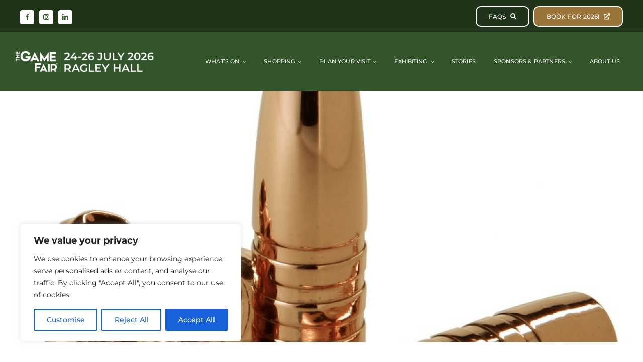

--- FILE ---
content_type: text/html; charset=UTF-8
request_url: https://thegamefair.org/wp-admin/admin-ajax.php
body_size: -332
content:
<input type="hidden" id="fusion-form-nonce-22244" name="fusion-form-nonce-22244" value="32f2f0fc4f" />

--- FILE ---
content_type: application/javascript
request_url: https://cdn.sub2tech.com/ccs/1529cbc3-5047-49ba-92db-25dd49f87b4a/sub2_custom.js?r=38537
body_size: -143
content:
__SUB2.daystoexpire=1095; 

--- FILE ---
content_type: text/javascript
request_url: https://thegamefair.org/wp-content/plugins/fusion-builder/assets/js/min/library/ScrollTrigger.min.js?ver=3.11.3
body_size: 15976
content:
!function(e,t){"object"==typeof exports&&"undefined"!=typeof module?t(exports):"function"==typeof define&&define.amd?define(["exports"],t):t((e=e||self).window=e.window||{})}(this,function(e){"use strict";function t(e,t){for(var n=0;n<t.length;n++){var r=t[n];r.enumerable=r.enumerable||!1,r.configurable=!0,"value"in r&&(r.writable=!0),Object.defineProperty(e,r.key,r)}}function n(){return v||"undefined"!=typeof window&&(v=window.gsap)&&v.registerPlugin&&v}function r(e,t){return~R.indexOf(e)&&R[R.indexOf(e)+1][t]}function i(e){return!!~S.indexOf(e)}function o(e,t,n,r,i){return e.addEventListener(t,n,{passive:!r,capture:!!i})}function a(e,t,n,r){return e.removeEventListener(t,n,!!r)}function s(){return T&&T.isPressed||A.cache++}function l(e,t){function n(r){if(r||0===r){P&&(y.history.scrollRestoration="manual");var i=T&&T.isPressed;r=n.v=Math.round(r)||(T&&T.iOS?1:0),e(r),n.cacheID=A.cache,i&&Y("ss",r)}else(t||A.cache!==n.cacheID||Y("ref"))&&(n.cacheID=A.cache,n.v=e());return n.v+n.offset}return n.offset=0,e&&n}function c(e,t){return(t&&t._ctx&&t._ctx.selector||v.utils.toArray)(e)[0]||("string"==typeof e&&!1!==v.config().nullTargetWarn?void 0:null)}function u(e,t){var n=t.s,a=t.sc;i(e)&&(e=x.scrollingElement||b);var c=A.indexOf(e),u=a===N.sc?1:2;~c||(c=A.push(e)-1),A[c+u]||o(e,"scroll",s);var f=A[c+u],d=f||(A[c+u]=l(r(e,n),!0)||(i(e)?a:l(function(t){return arguments.length?e[n]=t:e[n]})));return d.target=e,f||(d.smooth="smooth"===v.getProperty(e,"scrollBehavior")),d}function f(e,t,n){function r(e,t){var r=D();t||l<r-a?(o=i,i=e,s=a,a=r):n?i+=e:i=o+(e-o)/(r-s)*(a-s)}var i=e,o=e,a=D(),s=a,l=t||50,c=Math.max(500,3*l);return{update:r,reset:function(){o=i=n?0:i,s=a=0},getVelocity:function(e){var t=s,l=o,u=D();return!e&&0!==e||e===i||r(e),a===s||c<u-s?0:(i+(n?l:-l))/((n?u:a)-t)*1e3}}}function d(e,t){return t&&!e._gsapAllow&&e.preventDefault(),e.changedTouches?e.changedTouches[0]:e}function p(e){var t=Math.max.apply(Math,e),n=Math.min.apply(Math,e);return Math.abs(t)>=Math.abs(n)?t:n}function h(){var e,t,n,r;(C=v.core.globals().ScrollTrigger)&&C.core&&(e=C.core,t=e.bridge||{},n=e._scrollers,r=e._proxies,n.push.apply(n,A),r.push.apply(r,R),A=n,R=r,Y=function(e,n){return t[e](n)})}function g(e){return(v=e||n())&&"undefined"!=typeof document&&document.body&&(y=window,b=(x=document).documentElement,w=x.body,S=[y,x,b,w],v.utils.clamp,M=v.core.context||function(){},k="onpointerenter"in w?"pointer":"mouse",_=B.isTouch=y.matchMedia&&y.matchMedia("(hover: none), (pointer: coarse)").matches?1:"ontouchstart"in y||0<navigator.maxTouchPoints||0<navigator.msMaxTouchPoints?2:0,E=B.eventTypes=("ontouchstart"in b?"touchstart,touchmove,touchcancel,touchend":"onpointerdown"in b?"pointerdown,pointermove,pointercancel,pointerup":"mousedown,mousemove,mouseup,mouseup").split(","),setTimeout(function(){return P=0},500),h(),m=1),m}var v,m,y,x,b,w,_,k,C,S,T,E,M,P=1,O=[],A=[],R=[],D=Date.now,Y=function(e,t){return t},I="scrollLeft",X="scrollTop",z={s:I,p:"left",p2:"Left",os:"right",os2:"Right",d:"width",d2:"Width",a:"x",sc:l(function(e){return arguments.length?y.scrollTo(e,N.sc()):y.pageXOffset||x[I]||b[I]||w[I]||0})},N={s:X,p:"top",p2:"Top",os:"bottom",os2:"Bottom",d:"height",d2:"Height",a:"y",op:z,sc:l(function(e){return arguments.length?y.scrollTo(z.sc(),e):y.pageYOffset||x[X]||b[X]||w[X]||0})};z.op=N,A.cache=0;var B=(F.prototype.init=function(e){m||g(v),C||h();var t=e.tolerance,n=e.dragMinimum,r=e.type,l=e.target,S=e.lineHeight,P=e.debounce,A=e.preventDefault,R=e.onStop,Y=e.onStopDelay,I=e.ignore,X=e.wheelSpeed,B=e.event,F=e.onDragStart,H=e.onDragEnd,L=e.onDrag,W=e.onPress,q=e.onRelease,U=e.onRight,V=e.onLeft,j=e.onUp,G=e.onDown,K=e.onChangeX,Z=e.onChangeY,$=e.onChange,J=e.onToggleX,Q=e.onToggleY,ee=e.onHover,te=e.onHoverEnd,ne=e.onMove,re=e.ignoreCheck,ie=e.isNormalizer,oe=e.onGestureStart,ae=e.onGestureEnd,se=e.onWheel,le=e.onEnable,ce=e.onDisable,ue=e.onClick,fe=e.scrollSpeed,de=e.capture,pe=e.allowClicks,he=e.lockAxis,ge=e.onLockAxis;function ve(){return Ke=D()}function me(e,t){return(ze.event=e)&&I&&~I.indexOf(e.target)||t&&qe&&"touch"!==e.pointerType||re&&re(e,t)}function ye(){var e=ze.deltaX=p(je),n=ze.deltaY=p(Ge),r=Math.abs(e)>=t,i=Math.abs(n)>=t;$&&(r||i)&&$(ze,e,n,je,Ge),r&&(U&&0<ze.deltaX&&U(ze),V&&ze.deltaX<0&&V(ze),K&&K(ze),J&&ze.deltaX<0!=Ne<0&&J(ze),Ne=ze.deltaX,je[0]=je[1]=je[2]=0),i&&(G&&0<ze.deltaY&&G(ze),j&&ze.deltaY<0&&j(ze),Z&&Z(ze),Q&&ze.deltaY<0!=Be<0&&Q(ze),Be=ze.deltaY,Ge[0]=Ge[1]=Ge[2]=0),(De||Re)&&(ne&&ne(ze),Re&&(L(ze),Re=!1),De=!1),Ie&&!(Ie=!1)&&ge&&ge(ze),Ye&&(se(ze),Ye=!1),Oe=0}function xe(e,t,n){je[n]+=e,Ge[n]+=t,ze._vx.update(e),ze._vy.update(t),P?Oe=Oe||requestAnimationFrame(ye):ye()}function be(e,t){he&&!Xe&&(ze.axis=Xe=Math.abs(e)>Math.abs(t)?"x":"y",Ie=!0),"y"!==Xe&&(je[2]+=e,ze._vx.update(e,!0)),"x"!==Xe&&(Ge[2]+=t,ze._vy.update(t,!0)),P?Oe=Oe||requestAnimationFrame(ye):ye()}function we(e){if(!me(e,1)){var t=(e=d(e,A)).clientX,r=e.clientY,i=t-ze.x,o=r-ze.y,a=ze.isDragging;ze.x=t,ze.y=r,(a||Math.abs(ze.startX-t)>=n||Math.abs(ze.startY-r)>=n)&&(L&&(Re=!0),a||(ze.isDragging=!0),be(i,o),a||F&&F(ze))}}function _e(e){return e.touches&&1<e.touches.length&&(ze.isGesturing=!0)&&oe(e,ze.isDragging)}function ke(){return(ze.isGesturing=!1)||ae(ze)}function Ce(e){if(!me(e)){var t=Fe(),n=He();xe((t-Le)*fe,(n-We)*fe,1),Le=t,We=n,R&&Ae.restart(!0)}}function Se(e){if(!me(e)){e=d(e,A),se&&(Ye=!0);var t=(1===e.deltaMode?S:2===e.deltaMode?y.innerHeight:1)*X;xe(e.deltaX*t,e.deltaY*t,0),R&&!ie&&Ae.restart(!0)}}function Te(e){if(!me(e)){var t=e.clientX,n=e.clientY,r=t-ze.x,i=n-ze.y;ze.x=t,ze.y=n,De=!0,(r||i)&&be(r,i)}}function Ee(e){ze.event=e,ee(ze)}function Me(e){ze.event=e,te(ze)}function Pe(e){return me(e)||d(e,A)&&ue(ze)}this.target=l=c(l)||b,this.vars=e,I=I&&v.utils.toArray(I),t=t||1e-9,n=n||0,X=X||1,fe=fe||1,r=r||"wheel,touch,pointer",P=!1!==P,S=S||parseFloat(y.getComputedStyle(w).lineHeight)||22;var Oe,Ae,Re,De,Ye,Ie,Xe,ze=this,Ne=0,Be=0,Fe=u(l,z),He=u(l,N),Le=Fe(),We=He(),qe=~r.indexOf("touch")&&!~r.indexOf("pointer")&&"pointerdown"===E[0],Ue=i(l),Ve=l.ownerDocument||x,je=[0,0,0],Ge=[0,0,0],Ke=0,Ze=ze.onPress=function(e){me(e,1)||e&&e.button||(ze.axis=Xe=null,Ae.pause(),ze.isPressed=!0,e=d(e),Ne=Be=0,ze.startX=ze.x=e.clientX,ze.startY=ze.y=e.clientY,ze._vx.reset(),ze._vy.reset(),o(ie?l:Ve,E[1],we,A,!0),ze.deltaX=ze.deltaY=0,W&&W(ze))},$e=ze.onRelease=function(e){if(!me(e,1)){a(ie?l:Ve,E[1],we,!0);var t=!isNaN(ze.y-ze.startY),n=ze.isDragging&&(3<Math.abs(ze.x-ze.startX)||3<Math.abs(ze.y-ze.startY)),r=d(e);!n&&t&&(ze._vx.reset(),ze._vy.reset(),A&&pe&&v.delayedCall(.08,function(){if(300<D()-Ke&&!e.defaultPrevented)if(e.target.click)e.target.click();else if(Ve.createEvent){var t=Ve.createEvent("MouseEvents");t.initMouseEvent("click",!0,!0,y,1,r.screenX,r.screenY,r.clientX,r.clientY,!1,!1,!1,!1,0,null),e.target.dispatchEvent(t)}})),ze.isDragging=ze.isGesturing=ze.isPressed=!1,R&&!ie&&Ae.restart(!0),H&&n&&H(ze),q&&q(ze,n)}};Ae=ze._dc=v.delayedCall(Y||.25,function(){ze._vx.reset(),ze._vy.reset(),Ae.pause(),R&&R(ze)}).pause(),ze.deltaX=ze.deltaY=0,ze._vx=f(0,50,!0),ze._vy=f(0,50,!0),ze.scrollX=Fe,ze.scrollY=He,ze.isDragging=ze.isGesturing=ze.isPressed=!1,M(this),ze.enable=function(e){return ze.isEnabled||(o(Ue?Ve:l,"scroll",s),0<=r.indexOf("scroll")&&o(Ue?Ve:l,"scroll",Ce,A,de),0<=r.indexOf("wheel")&&o(l,"wheel",Se,A,de),(0<=r.indexOf("touch")&&_||0<=r.indexOf("pointer"))&&(o(l,E[0],Ze,A,de),o(Ve,E[2],$e),o(Ve,E[3],$e),pe&&o(l,"click",ve,!1,!0),ue&&o(l,"click",Pe),oe&&o(Ve,"gesturestart",_e),ae&&o(Ve,"gestureend",ke),ee&&o(l,k+"enter",Ee),te&&o(l,k+"leave",Me),ne&&o(l,k+"move",Te)),ze.isEnabled=!0,e&&e.type&&Ze(e),le&&le(ze)),ze},ze.disable=function(){ze.isEnabled&&(O.filter(function(e){return e!==ze&&i(e.target)}).length||a(Ue?Ve:l,"scroll",s),ze.isPressed&&(ze._vx.reset(),ze._vy.reset(),a(ie?l:Ve,E[1],we,!0)),a(Ue?Ve:l,"scroll",Ce,de),a(l,"wheel",Se,de),a(l,E[0],Ze,de),a(Ve,E[2],$e),a(Ve,E[3],$e),a(l,"click",ve,!0),a(l,"click",Pe),a(Ve,"gesturestart",_e),a(Ve,"gestureend",ke),a(l,k+"enter",Ee),a(l,k+"leave",Me),a(l,k+"move",Te),ze.isEnabled=ze.isPressed=ze.isDragging=!1,ce&&ce(ze))},ze.kill=ze.revert=function(){ze.disable();var e=O.indexOf(ze);0<=e&&O.splice(e,1),T===ze&&(T=0)},O.push(ze),ie&&i(l)&&(T=ze),ze.enable(B)},function(e,n,r){n&&t(e.prototype,n),r&&t(e,r)}(F,[{key:"velocityX",get:function(){return this._vx.getVelocity()}},{key:"velocityY",get:function(){return this._vy.getVelocity()}}]),F);function F(e){this.init(e)}function H(e,t,n){var r=xt(e)&&("clamp("===e.substr(0,6)||-1<e.indexOf("max"));return(n["_"+t+"Clamp"]=r)?e.substr(6,e.length-7):e}function L(e,t){return!t||xt(e)&&"clamp("===e.substr(0,6)?e:"clamp("+e+")"}function W(){return Ue=1}function q(){return Ue=0}function U(e){return e}function V(e){return Math.round(1e5*e)/1e5||0}function j(){return"undefined"!=typeof window}function G(){return Re||j()&&(Re=window.gsap)&&Re.registerPlugin&&Re}function K(e){return!!~Ne.indexOf(e)}function Z(e){return("Height"===e?lt:Ye["inner"+e])||Xe["client"+e]||ze["client"+e]}function $(e){return r(e,"getBoundingClientRect")||(K(e)?function(){return Qt.width=Ye.innerWidth,Qt.height=lt,Qt}:function(){return Dt(e)})}function J(e,t){var n=t.s,i=t.d2,o=t.d,a=t.a;return Math.max(0,(n="scroll"+i)&&(a=r(e,n))?a()-$(e)()[o]:K(e)?(Xe[n]||ze[n])-Z(i):e[n]-e["offset"+i])}function Q(e,t){for(var n=0;n<Ze.length;n+=3)t&&!~t.indexOf(Ze[n+1])||e(Ze[n],Ze[n+1],Ze[n+2])}function ee(e){return"function"==typeof e}function te(e){return"number"==typeof e}function ne(e){return"object"==typeof e}function re(e,t,n){return e&&e.progress(t?0:1)&&n&&e.pause()}function ie(e,t){if(e.enabled){var n=t(e);n&&n.totalTime&&(e.callbackAnimation=n)}}function oe(e){return Ye.getComputedStyle(e)}function ae(e,t){for(var n in t)n in e||(e[n]=t[n]);return e}function se(e,t){var n=t.d2;return e["offset"+n]||e["client"+n]||0}function le(e){var t,n=[],r=e.labels,i=e.duration();for(t in r)n.push(r[t]/i);return n}function ce(e){var t=Re.utils.snap(e),n=Array.isArray(e)&&e.slice(0).sort(function(e,t){return e-t});return n?function(e,r,i){var o;if(void 0===i&&(i=.001),!r)return t(e);if(0<r){for(e-=i,o=0;o<n.length;o++)if(n[o]>=e)return n[o];return n[o-1]}for(o=n.length,e+=i;o--;)if(n[o]<=e)return n[o];return n[0]}:function(n,r,i){void 0===i&&(i=.001);var o=t(n);return!r||Math.abs(o-n)<i||o-n<0==r<0?o:t(r<0?n-e:n+e)}}function ue(e,t,n,r){return n.split(",").forEach(function(n){return e(t,n,r)})}function fe(e,t,n,r,i){return e.addEventListener(t,n,{passive:!r,capture:!!i})}function de(e,t,n,r){return e.removeEventListener(t,n,!!r)}function pe(e,t,n){(n=n&&n.wheelHandler)&&(e(t,"wheel",n),e(t,"touchmove",n))}function he(e,t){if(xt(e)){var n=e.indexOf("="),r=~n?(e.charAt(n-1)+1)*parseFloat(e.substr(n+1)):0;~n&&(e.indexOf("%")>n&&(r*=t/100),e=e.substr(0,n-1)),e=r+(e in Xt?Xt[e]*t:~e.indexOf("%")?parseFloat(e)*t/100:parseFloat(e)||0)}return e}function ge(e,t,n,i,o,a,s,l){var c=o.startColor,u=o.endColor,f=o.fontSize,d=o.indent,p=o.fontWeight,h=Ie.createElement("div"),g=K(n)||"fixed"===r(n,"pinType"),v=-1!==e.indexOf("scroller"),m=g?ze:n,y=-1!==e.indexOf("start"),x=y?c:u,b="border-color:"+x+";font-size:"+f+";color:"+x+";font-weight:"+p+";pointer-events:none;white-space:nowrap;font-family:sans-serif,Arial;z-index:1000;padding:4px 8px;border-width:0;border-style:solid;";return b+="position:"+((v||l)&&g?"fixed;":"absolute;"),!v&&!l&&g||(b+=(i===N?wt:_t)+":"+(a+parseFloat(d))+"px;"),s&&(b+="box-sizing:border-box;text-align:left;width:"+s.offsetWidth+"px;"),h._isStart=y,h.setAttribute("class","gsap-marker-"+e+(t?" marker-"+t:"")),h.style.cssText=b,h.innerText=t||0===t?e+"-"+t:e,m.children[0]?m.insertBefore(h,m.children[0]):m.appendChild(h),h._offset=h["offset"+i.op.d2],zt(h,0,i,y),h}function ve(){return 34<gt()-mt&&(ut=ut||requestAnimationFrame(Gt))}function me(){et&&et.isPressed&&!(et.startX>ze.clientWidth)||(A.cache++,et?ut=ut||requestAnimationFrame(Gt):Gt(),mt||Lt("scrollStart"),mt=gt())}function ye(){rt=Ye.innerWidth,nt=Ye.innerHeight}function xe(){A.cache++,qe||Qe||Ie.fullscreenElement||Ie.webkitFullscreenElement||tt&&rt===Ye.innerWidth&&!(Math.abs(Ye.innerHeight-nt)>.25*Ye.innerHeight)||Be.restart(!0)}function be(){return de(tn,"scrollEnd",be)||Ut(!0)}function we(e){for(var t=0;t<Wt.length;t+=5)(!e||Wt[t+4]&&Wt[t+4].query===e)&&(Wt[t].style.cssText=Wt[t+1],Wt[t].getBBox&&Wt[t].setAttribute("transform",Wt[t+2]||""),Wt[t+3].uncache=1)}function _e(e,t){var n;for(je=0;je<Nt.length;je++)!(n=Nt[je])||t&&n._ctx!==t||(e?n.kill(1):n.revert(!0,!0));t&&we(t),t||Lt("revert")}function ke(e,t){A.cache++,!t&&ft||A.forEach(function(e){return ee(e)&&e.cacheID++&&(e.rec=0)}),xt(e)&&(Ye.history.scrollRestoration=at=e)}function Ce(){ze.appendChild(st),lt=st.offsetHeight||Ye.innerHeight,ze.removeChild(st)}function Se(e,t,n,r){if(!e._gsap.swappedIn){for(var i,o=Kt.length,a=t.style,s=e.style;o--;)a[i=Kt[o]]=n[i];a.position="absolute"===n.position?"absolute":"relative","inline"===n.display&&(a.display="inline-block"),s[_t]=s[wt]="auto",a.flexBasis=n.flexBasis||"auto",a.overflow="visible",a.boxSizing="border-box",a[kt]=se(e,z)+Rt,a[Ct]=se(e,N)+Rt,a[Pt]=s[Ot]=s.top=s.left="0",Jt(r),s[kt]=s.maxWidth=n[kt],s[Ct]=s.maxHeight=n[Ct],s[Pt]=n[Pt],e.parentNode!==t&&(e.parentNode.insertBefore(t,e),t.appendChild(e)),e._gsap.swappedIn=!0}}function Te(e){for(var t=Zt.length,n=e.style,r=[],i=0;i<t;i++)r.push(Zt[i],n[Zt[i]]);return r.t=e,r}function Ee(e,t,n,r,i,o,a,s,l,u,f,d,p,h){ee(e)&&(e=e(s)),xt(e)&&"max"===e.substr(0,3)&&(e=d+("="===e.charAt(4)?he("0"+e.substr(3),n):0));var g,v,m,y=p?p.time():0;if(p&&p.seek(0),isNaN(e)||(e=+e),te(e))p&&(e=Re.utils.mapRange(p.scrollTrigger.start,p.scrollTrigger.end,0,d,e)),a&&zt(a,n,r,!0);else{ee(t)&&(t=t(s));var x,b,w,_,k=(e||"0").split(" ");m=c(t,s)||ze,(x=Dt(m)||{})&&(x.left||x.top)||"none"!==oe(m).display||(_=m.style.display,m.style.display="block",x=Dt(m),_?m.style.display=_:m.style.removeProperty("display")),b=he(k[0],x[r.d]),w=he(k[1]||"0",n),e=x[r.p]-l[r.p]-u+b+i-w,a&&zt(a,w,r,n-w<20||a._isStart&&20<w),n-=n-w}if(h&&(s[h]=e||-.001,e<0&&(e=0)),o){var C=e+n,S=o._isStart;g="scroll"+r.d2,zt(o,C,r,S&&20<C||!S&&(f?Math.max(ze[g],Xe[g]):o.parentNode[g])<=C+1),f&&(l=Dt(a),f&&(o.style[r.op.p]=l[r.op.p]-r.op.m-o._offset+Rt))}return p&&m&&(g=Dt(m),p.seek(d),v=Dt(m),p._caScrollDist=g[r.p]-v[r.p],e=e/p._caScrollDist*d),p&&p.seek(y),p?e:Math.round(e)}function Me(e,t,n,r){if(e.parentNode!==t){var i,o,a=e.style;if(t===ze){for(i in e._stOrig=a.cssText,o=oe(e))+i||en.test(i)||!o[i]||"string"!=typeof a[i]||"0"===i||(a[i]=o[i]);a.top=n,a.left=r}else a.cssText=e._stOrig;Re.core.getCache(e).uncache=1,t.appendChild(e)}}function Pe(e,t,n){var r=t,i=r;return function(t){var o=Math.round(e());return o!==r&&o!==i&&3<Math.abs(o-r)&&3<Math.abs(o-i)&&(t=o,n&&n()),i=r,r=t}}function Oe(e,t,n){var r={};r[t.p]="+="+n,Re.set(e,r)}function Ae(e,t){function n(t,o,a,s,l){var c=n.tween,u=o.onComplete;a=a||r();var f=Pe(r,a,function(){c.kill(),n.tween=0});return l=s&&l||0,s=s||t-a,c&&c.kill(),o[i]=t,(o.modifiers={})[i]=function(){return f(a+s*c.ratio+l*c.ratio*c.ratio)},o.onUpdate=function(){A.cache++,Gt()},o.onComplete=function(){n.tween=0,u&&u.call(c)},c=n.tween=Re.to(e,o)}var r=u(e,t),i="_scroll"+t.p2;return(e[i]=r).wheelHandler=function(){return n.tween&&n.tween.kill()&&(n.tween=0)},fe(e,"wheel",r.wheelHandler),tn.isTouch&&fe(e,"touchmove",r.wheelHandler),n}B.version="3.12.2",B.create=function(e){return new B(e)},B.register=g,B.getAll=function(){return O.slice()},B.getById=function(e){return O.filter(function(t){return t.vars.id===e})[0]},n()&&v.registerPlugin(B);var Re,De,Ye,Ie,Xe,ze,Ne,Be,Fe,He,Le,We,qe,Ue,Ve,je,Ge,Ke,Ze,$e,Je,Qe,et,tt,nt,rt,it,ot,at,st,lt,ct,ut,ft,dt,pt,ht=1,gt=Date.now,vt=gt(),mt=0,yt=0,xt=function(e){return"string"==typeof e},bt=Math.abs,wt="right",_t="bottom",kt="width",Ct="height",St="Right",Tt="Left",Et="Top",Mt="Bottom",Pt="padding",Ot="margin",At="Width",Rt="px",Dt=function(e,t){var n=t&&"matrix(1, 0, 0, 1, 0, 0)"!==oe(e)[Ve]&&Re.to(e,{x:0,y:0,xPercent:0,yPercent:0,rotation:0,rotationX:0,rotationY:0,scale:1,skewX:0,skewY:0}).progress(1),r=e.getBoundingClientRect();return n&&n.progress(0).kill(),r},Yt={startColor:"green",endColor:"red",indent:0,fontSize:"16px",fontWeight:"normal"},It={toggleActions:"play",anticipatePin:0},Xt={top:0,left:0,center:.5,bottom:1,right:1},zt=function(e,t,n,r){var i={display:"block"},o=n[r?"os2":"p2"],a=n[r?"p2":"os2"];e._isFlipped=r,i[n.a+"Percent"]=r?-100:0,i[n.a]=r?"1px":0,i["border"+o+At]=1,i["border"+a+At]=0,i[n.p]=t+"px",Re.set(e,i)},Nt=[],Bt={},Ft={},Ht=[],Lt=function(e){return Ft[e]&&Ft[e].map(function(e){return e()})||Ht},Wt=[],qt=0,Ut=function(e,t){if(!mt||e){Ce(),ft=tn.isRefreshing=!0,A.forEach(function(e){return ee(e)&&++e.cacheID&&(e.rec=e())});var n=Lt("refreshInit");$e&&tn.sort(),t||_e(),A.forEach(function(e){ee(e)&&(e.smooth&&(e.target.style.scrollBehavior="auto"),e(0))}),Nt.slice(0).forEach(function(e){return e.refresh()}),Nt.forEach(function(e,t){if(e._subPinOffset&&e.pin){var n=e.vars.horizontal?"offsetWidth":"offsetHeight",r=e.pin[n];e.revert(!0,1),e.adjustPinSpacing(e.pin[n]-r),e.refresh()}}),Nt.forEach(function(e){var t=J(e.scroller,e._dir);("max"===e.vars.end||e._endClamp&&e.end>t)&&e.setPositions(e.start,Math.max(e.start+1,t),!0)}),n.forEach(function(e){return e&&e.render&&e.render(-1)}),A.forEach(function(e){ee(e)&&(e.smooth&&requestAnimationFrame(function(){return e.target.style.scrollBehavior="smooth"}),e.rec&&e(e.rec))}),ke(at,1),Be.pause(),qt++,Gt(ft=2),Nt.forEach(function(e){return ee(e.vars.onRefresh)&&e.vars.onRefresh(e)}),ft=tn.isRefreshing=!1,Lt("refresh")}else fe(tn,"scrollEnd",be)},Vt=0,jt=1,Gt=function(e){if(!ft||2===e){tn.isUpdating=!0,pt&&pt.update(0);var t=Nt.length,n=gt(),r=50<=n-vt,i=t&&Nt[0].scroll();if(jt=i<Vt?-1:1,ft||(Vt=i),r&&(mt&&!Ue&&200<n-mt&&(mt=0,Lt("scrollEnd")),Le=vt,vt=n),jt<0){for(je=t;0<je--;)Nt[je]&&Nt[je].update(0,r);jt=1}else for(je=0;je<t;je++)Nt[je]&&Nt[je].update(0,r);tn.isUpdating=!1}ut=0},Kt=["left","top",_t,wt,Ot+Mt,Ot+St,Ot+Et,Ot+Tt,"display","flexShrink","float","zIndex","gridColumnStart","gridColumnEnd","gridRowStart","gridRowEnd","gridArea","justifySelf","alignSelf","placeSelf","order"],Zt=Kt.concat([kt,Ct,"boxSizing","max"+At,"maxHeight","position",Ot,Pt,Pt+Et,Pt+St,Pt+Mt,Pt+Tt]),$t=/([A-Z])/g,Jt=function(e){if(e){var t,n,r=e.t.style,i=e.length,o=0;for((e.t._gsap||Re.core.getCache(e.t)).uncache=1;o<i;o+=2)n=e[o+1],t=e[o],n?r[t]=n:r[t]&&r.removeProperty(t.replace($t,"-$1").toLowerCase())}},Qt={left:0,top:0},en=/(webkit|moz|length|cssText|inset)/i,tn=(nn.prototype.init=function(e,t){if(this.progress=this.start=0,this.vars&&this.kill(!0,!0),yt){var n,i,o,a,s,l,f,d,p,h,g,v,m,y,x,b,w,_,k,C,S,T,E,M,P,O,D,Y,I,X,B,F,W,q,j,G,Q,ue,pe,ve=(e=ae(xt(e)||te(e)||e.nodeType?{trigger:e}:e,It)).onUpdate,ye=e.toggleClass,we=e.id,_e=e.onToggle,ke=e.onRefresh,Ce=e.scrub,Pe=e.trigger,De=e.pin,Ne=e.pinSpacing,Be=e.invalidateOnRefresh,We=e.anticipatePin,Ve=e.onScrubComplete,Ge=e.onSnapComplete,Ke=e.once,Ze=e.snap,Qe=e.pinReparent,et=e.pinSpacer,tt=e.containerAnimation,nt=e.fastScrollEnd,rt=e.preventOverlaps,it=e.horizontal||e.containerAnimation&&!1!==e.horizontal?z:N,ot=!Ce&&0!==Ce,at=c(e.scroller||Ye),st=Re.core.getCache(at),lt=K(at),ut="fixed"===("pinType"in e?e.pinType:r(at,"pinType")||lt&&"fixed"),vt=[e.onEnter,e.onLeave,e.onEnterBack,e.onLeaveBack],wt=ot&&e.toggleActions.split(" "),_t="markers"in e?e.markers:It.markers,Xt=lt?0:parseFloat(oe(at)["border"+it.p2+At])||0,zt=this,Ft=e.onRefreshInit&&function(){return e.onRefreshInit(zt)},Ht=function(e,t,n){var i=n.d,o=n.d2,a=n.a;return(a=r(e,"getBoundingClientRect"))?function(){return a()[i]}:function(){return(t?Z(o):e["client"+o])||0}}(at,lt,it),Lt=function(e,t){return!t||~R.indexOf(e)?$(e):function(){return Qt}}(at,lt),Wt=0,Vt=0,Gt=0,Kt=u(at,it);if(zt._startClamp=zt._endClamp=!1,zt._dir=it,We*=45,zt.scroller=at,zt.scroll=tt?tt.time.bind(tt):Kt,a=Kt(),zt.vars=e,t=t||e.animation,"refreshPriority"in e&&($e=1,-9999===e.refreshPriority&&(pt=zt)),st.tweenScroll=st.tweenScroll||{top:Ae(at,N),left:Ae(at,z)},zt.tweenTo=n=st.tweenScroll[it.p],zt.scrubDuration=function(e){(W=te(e)&&e)?F?F.duration(e):F=Re.to(t,{ease:"expo",totalProgress:"+=0",duration:W,paused:!0,onComplete:function(){return Ve&&Ve(zt)}}):(F&&F.progress(1).kill(),F=0)},t&&(t.vars.lazy=!1,t._initted&&!zt.isReverted||!1!==t.vars.immediateRender&&!1!==e.immediateRender&&t.duration()&&t.render(0,!0,!0),zt.animation=t.pause(),(t.scrollTrigger=zt).scrubDuration(Ce),X=0,we=we||t.vars.id),Ze&&(ne(Ze)&&!Ze.push||(Ze={snapTo:Ze}),"scrollBehavior"in ze.style&&Re.set(lt?[ze,Xe]:at,{scrollBehavior:"auto"}),A.forEach(function(e){return ee(e)&&e.target===(lt?Ie.scrollingElement||Xe:at)&&(e.smooth=!1)}),o=ee(Ze.snapTo)?Ze.snapTo:"labels"===Ze.snapTo?function(e){return function(t){return Re.utils.snap(le(e),t)}}(t):"labelsDirectional"===Ze.snapTo?function(e){return function(t,n){return ce(le(e))(t,n.direction)}}(t):!1!==Ze.directional?function(e,t){return ce(Ze.snapTo)(e,gt()-Vt<500?0:t.direction)}:Re.utils.snap(Ze.snapTo),q=ne(q=Ze.duration||{min:.1,max:2})?He(q.min,q.max):He(q,q),j=Re.delayedCall(Ze.delay||W/2||.1,function(){var e=Kt(),r=gt()-Vt<500,i=n.tween;if(!(r||Math.abs(zt.getVelocity())<10)||i||Ue||Wt===e)zt.isActive&&Wt!==e&&j.restart(!0);else{var a=(e-l)/y,s=t&&!ot?t.totalProgress():a,c=r?0:(s-B)/(gt()-Le)*1e3||0,u=Re.utils.clamp(-a,1-a,bt(c/2)*c/.185),d=a+(!1===Ze.inertia?0:u),p=He(0,1,o(d,zt)),h=Math.round(l+p*y),g=Ze.onStart,v=Ze.onInterrupt,m=Ze.onComplete;if(e<=f&&l<=e&&h!==e){if(i&&!i._initted&&i.data<=bt(h-e))return;!1===Ze.inertia&&(u=p-a),n(h,{duration:q(bt(.185*Math.max(bt(d-s),bt(p-s))/c/.05||0)),ease:Ze.ease||"power3",data:bt(h-e),onInterrupt:function(){return j.restart(!0)&&v&&v(zt)},onComplete:function(){zt.update(),Wt=Kt(),X=B=t&&!ot?t.totalProgress():zt.progress,Ge&&Ge(zt),m&&m(zt)}},e,u*y,h-e-u*y),g&&g(zt,n.tween)}}}).pause()),we&&(Bt[we]=zt),pe=(pe=(Pe=zt.trigger=c(Pe||!0!==De&&De))&&Pe._gsap&&Pe._gsap.stRevert)&&pe(zt),De=!0===De?Pe:c(De),xt(ye)&&(ye={targets:Pe,className:ye}),De&&(!1===Ne||Ne===Ot||(Ne=!(!Ne&&De.parentNode&&De.parentNode.style&&"flex"===oe(De.parentNode).display)&&Pt),zt.pin=De,(i=Re.core.getCache(De)).spacer?x=i.pinState:(et&&((et=c(et))&&!et.nodeType&&(et=et.current||et.nativeElement),i.spacerIsNative=!!et,et&&(i.spacerState=Te(et))),i.spacer=_=et||Ie.createElement("div"),_.classList.add("pin-spacer"),we&&_.classList.add("pin-spacer-"+we),i.pinState=x=Te(De)),!1!==e.force3D&&Re.set(De,{force3D:!0}),zt.spacer=_=i.spacer,I=oe(De),M=I[Ne+it.os2],C=Re.getProperty(De),S=Re.quickSetter(De,it.a,Rt),Se(De,_,I),w=Te(De)),_t){v=ne(_t)?ae(_t,Yt):Yt,h=ge("scroller-start",we,at,it,v,0),g=ge("scroller-end",we,at,it,v,0,h),k=h["offset"+it.op.d2];var Zt=c(r(at,"content")||at);d=this.markerStart=ge("start",we,Zt,it,v,k,0,tt),p=this.markerEnd=ge("end",we,Zt,it,v,k,0,tt),tt&&(ue=Re.quickSetter([d,p],it.a,Rt)),ut||R.length&&!0===r(at,"fixedMarkers")||(function(e){var t=oe(e).position;e.style.position="absolute"===t||"fixed"===t?t:"relative"}(lt?ze:at),Re.set([h,g],{force3D:!0}),O=Re.quickSetter(h,it.a,Rt),Y=Re.quickSetter(g,it.a,Rt))}if(tt){var $t=tt.vars.onUpdate,en=tt.vars.onUpdateParams;tt.eventCallback("onUpdate",function(){zt.update(0,0,1),$t&&$t.apply(tt,en||[])})}if(zt.previous=function(){return Nt[Nt.indexOf(zt)-1]},zt.next=function(){return Nt[Nt.indexOf(zt)+1]},zt.revert=function(e,n){if(!n)return zt.kill(!0);var r=!1!==e||!zt.enabled,i=qe;r!==zt.isReverted&&(r&&(G=Math.max(Kt(),zt.scroll.rec||0),Gt=zt.progress,Q=t&&t.progress()),d&&[d,p,h,g].forEach(function(e){return e.style.display=r?"none":"block"}),r&&(qe=zt).update(r),!De||Qe&&zt.isActive||(r?function(e,t,n){Jt(n);var r=e._gsap;if(r.spacerIsNative)Jt(r.spacerState);else if(e._gsap.swappedIn){var i=t.parentNode;i&&(i.insertBefore(e,t),i.removeChild(t))}e._gsap.swappedIn=!1}(De,_,x):Se(De,_,oe(De),P)),r||zt.update(r),qe=i,zt.isReverted=r)},zt.refresh=function(r,i,o,v){if(!qe&&zt.enabled||i)if(De&&r&&mt)fe(nn,"scrollEnd",be);else{!ft&&Ft&&Ft(zt),qe=zt,n.tween&&!o&&(n.tween.kill(),n.tween=0),F&&F.pause(),Be&&t&&t.revert({kill:!1}).invalidate(),zt.isReverted||zt.revert(!0,!0),zt._subPinOffset=!1;var k,S,M,O,A,R,Y,I,X,B,L,W,q,U=Ht(),V=Lt(),K=tt?tt.duration():J(at,it),Z=y<=.01,$=0,te=v||0,re=ne(o)?o.end:e.end,ie=e.endTrigger||Pe,ae=ne(o)?o.start:e.start||(0!==e.start&&Pe?De?"0 0":"0 100%":0),le=zt.pinnedContainer=e.pinnedContainer&&c(e.pinnedContainer,zt),ce=Pe&&Math.max(0,Nt.indexOf(zt))||0,ue=ce;for(_t&&ne(o)&&(W=Re.getProperty(h,it.p),q=Re.getProperty(g,it.p));ue--;)(R=Nt[ue]).end||R.refresh(0,1)||(qe=zt),!(Y=R.pin)||Y!==Pe&&Y!==De&&Y!==le||R.isReverted||((B=B||[]).unshift(R),R.revert(!0,!0)),R!==Nt[ue]&&(ce--,ue--);for(ee(ae)&&(ae=ae(zt)),ae=H(ae,"start",zt),l=Ee(ae,Pe,U,it,Kt(),d,h,zt,V,Xt,ut,K,tt,zt._startClamp&&"_startClamp")||(De?-.001:0),ee(re)&&(re=re(zt)),xt(re)&&!re.indexOf("+=")&&(~re.indexOf(" ")?re=(xt(ae)?ae.split(" ")[0]:"")+re:($=he(re.substr(2),U),re=xt(ae)?ae:(tt?Re.utils.mapRange(0,tt.duration(),tt.scrollTrigger.start,tt.scrollTrigger.end,l):l)+$,ie=Pe)),re=H(re,"end",zt),f=Math.max(l,Ee(re||(ie?"100% 0":K),ie,U,it,Kt()+$,p,g,zt,V,Xt,ut,K,tt,zt._endClamp&&"_endClamp"))||-.001,$=0,ue=ce;ue--;)(Y=(R=Nt[ue]).pin)&&R.start-R._pinPush<=l&&!tt&&0<R.end&&(k=R.end-(zt._startClamp?Math.max(0,R.start):R.start),(Y===Pe&&R.start-R._pinPush<l||Y===le)&&isNaN(ae)&&($+=k*(1-R.progress)),Y===De&&(te+=k));if(l+=$,f+=$,zt._startClamp&&(zt._startClamp+=$),zt._endClamp&&!ft&&(zt._endClamp=f||-.001,f=Math.min(f,J(at,it))),y=f-l||(l-=.01)&&.001,Z&&(Gt=Re.utils.clamp(0,1,Re.utils.normalize(l,f,G))),zt._pinPush=te,d&&$&&((k={})[it.a]="+="+$,le&&(k[it.p]="-="+Kt()),Re.set([d,p],k)),De)k=oe(De),O=it===N,M=Kt(),T=parseFloat(C(it.a))+te,!K&&1<f&&(L={style:L=(lt?Ie.scrollingElement||Xe:at).style,value:L["overflow"+it.a.toUpperCase()]},lt&&"scroll"!==oe(ze)["overflow"+it.a.toUpperCase()]&&(L.style["overflow"+it.a.toUpperCase()]="scroll")),Se(De,_,k),w=Te(De),S=Dt(De,!0),I=ut&&u(at,O?z:N)(),Ne&&((P=[Ne+it.os2,y+te+Rt]).t=_,(ue=Ne===Pt?se(De,it)+y+te:0)&&P.push(it.d,ue+Rt),Jt(P),le&&Nt.forEach(function(e){e.pin===le&&!1!==e.vars.pinSpacing&&(e._subPinOffset=!0)}),ut&&Kt(G)),ut&&((A={top:S.top+(O?M-l:I)+Rt,left:S.left+(O?I:M-l)+Rt,boxSizing:"border-box",position:"fixed"})[kt]=A.maxWidth=Math.ceil(S.width)+Rt,A[Ct]=A.maxHeight=Math.ceil(S.height)+Rt,A[Ot]=A[Ot+Et]=A[Ot+St]=A[Ot+Mt]=A[Ot+Tt]="0",A[Pt]=k[Pt],A[Pt+Et]=k[Pt+Et],A[Pt+St]=k[Pt+St],A[Pt+Mt]=k[Pt+Mt],A[Pt+Tt]=k[Pt+Tt],b=function(e,t,n){for(var r,i=[],o=e.length,a=n?8:0;a<o;a+=2)r=e[a],i.push(r,r in t?t[r]:e[a+1]);return i.t=e.t,i}(x,A,Qe),ft&&Kt(0)),t?(X=t._initted,Je(1),t.render(t.duration(),!0,!0),E=C(it.a)-T+y+te,D=1<Math.abs(y-E),ut&&D&&b.splice(b.length-2,2),t.render(0,!0,!0),X||t.invalidate(!0),t.parent||t.totalTime(t.totalTime()),Je(0)):E=y,L&&(L.value?L.style["overflow"+it.a.toUpperCase()]=L.value:L.style.removeProperty("overflow-"+it.a));else if(Pe&&Kt()&&!tt)for(S=Pe.parentNode;S&&S!==ze;)S._pinOffset&&(l-=S._pinOffset,f-=S._pinOffset),S=S.parentNode;B&&B.forEach(function(e){return e.revert(!1,!0)}),zt.start=l,zt.end=f,a=s=ft?G:Kt(),tt||ft||(a<G&&Kt(G),zt.scroll.rec=0),zt.revert(!1,!0),Vt=gt(),j&&(Wt=-1,j.restart(!0)),qe=0,t&&ot&&(t._initted||Q)&&t.progress()!==Q&&t.progress(Q||0,!0).render(t.time(),!0,!0),(Z||Gt!==zt.progress||tt)&&(t&&!ot&&t.totalProgress(tt&&l<-.001&&!Gt?Re.utils.normalize(l,f,0):Gt,!0),zt.progress=Z||(a-l)/y===Gt?0:Gt),De&&Ne&&(_._pinOffset=Math.round(zt.progress*E)),F&&F.invalidate(),isNaN(W)||(W-=Re.getProperty(h,it.p),q-=Re.getProperty(g,it.p),Oe(h,it,W),Oe(d,it,W-(v||0)),Oe(g,it,q),Oe(p,it,q-(v||0))),Z&&!ft&&zt.update(),!ke||ft||m||(m=!0,ke(zt),m=!1)}},zt.getVelocity=function(){return(Kt()-s)/(gt()-Le)*1e3||0},zt.endAnimation=function(){re(zt.callbackAnimation),t&&(F?F.progress(1):t.paused()?ot||re(t,zt.direction<0,1):re(t,t.reversed()))},zt.labelToScroll=function(e){return t&&t.labels&&(l||zt.refresh()||l)+t.labels[e]/t.duration()*y||0},zt.getTrailing=function(e){var t=Nt.indexOf(zt),n=0<zt.direction?Nt.slice(0,t).reverse():Nt.slice(t+1);return(xt(e)?n.filter(function(t){return t.vars.preventOverlaps===e}):n).filter(function(e){return 0<zt.direction?e.end<=l:e.start>=f})},zt.update=function(e,r,i){if(!tt||i||e){var o,c,u,d,p,g,v,m=!0===ft?G:zt.scroll(),x=e?0:(m-l)/y,k=x<0?0:1<x?1:x||0,C=zt.progress;if(r&&(s=a,a=tt?Kt():m,Ze&&(B=X,X=t&&!ot?t.totalProgress():k)),We&&!k&&De&&!qe&&!ht&&mt&&l<m+(m-s)/(gt()-Le)*We&&(k=1e-4),k!==C&&zt.enabled){if(d=(p=(o=zt.isActive=!!k&&k<1)!=(!!C&&C<1))||!!k!=!!C,zt.direction=C<k?1:-1,zt.progress=k,d&&!qe&&(c=k&&!C?0:1===k?1:1===C?2:3,ot&&(u=!p&&"none"!==wt[c+1]&&wt[c+1]||wt[c],v=t&&("complete"===u||"reset"===u||u in t))),rt&&(p||v)&&(v||Ce||!t)&&(ee(rt)?rt(zt):zt.getTrailing(rt).forEach(function(e){return e.endAnimation()})),ot||(!F||qe||ht?t&&t.totalProgress(k,!(!qe||!Vt&&!e)):(F._dp._time-F._start!==F._time&&F.render(F._dp._time-F._start),F.resetTo?F.resetTo("totalProgress",k,t._tTime/t._tDur):(F.vars.totalProgress=k,F.invalidate().restart()))),De)if(e&&Ne&&(_.style[Ne+it.os2]=M),ut){if(d){if(g=!e&&C<k&&m<f+1&&m+1>=J(at,it),Qe)if(e||!o&&!g)Me(De,_);else{var P=Dt(De,!0),A=m-l;Me(De,ze,P.top+(it===N?A:0)+Rt,P.left+(it===N?0:A)+Rt)}Jt(o||g?b:w),D&&k<1&&o||S(T+(1!==k||g?0:E))}}else S(V(T+E*k));!Ze||n.tween||qe||ht||j.restart(!0),ye&&(p||Ke&&k&&(k<1||!ct))&&Fe(ye.targets).forEach(function(e){return e.classList[o||Ke?"add":"remove"](ye.className)}),!ve||ot||e||ve(zt),d&&!qe?(ot&&(v&&("complete"===u?t.pause().totalProgress(1):"reset"===u?t.restart(!0).pause():"restart"===u?t.restart(!0):t[u]()),ve&&ve(zt)),!p&&ct||(_e&&p&&ie(zt,_e),vt[c]&&ie(zt,vt[c]),Ke&&(1===k?zt.kill(!1,1):vt[c]=0),p||vt[c=1===k?1:3]&&ie(zt,vt[c])),nt&&!o&&Math.abs(zt.getVelocity())>(te(nt)?nt:2500)&&(re(zt.callbackAnimation),F?F.progress(1):re(t,"reverse"===u?1:!k,1))):ot&&ve&&!qe&&ve(zt)}if(Y){var R=tt?m/tt.duration()*(tt._caScrollDist||0):m;O(R+(h._isFlipped?1:0)),Y(R)}ue&&ue(-m/tt.duration()*(tt._caScrollDist||0))}},zt.enable=function(e,t){zt.enabled||(zt.enabled=!0,fe(at,"resize",xe),lt||fe(at,"scroll",me),Ft&&fe(nn,"refreshInit",Ft),!1!==e&&(zt.progress=Gt=0,a=s=Wt=Kt()),!1!==t&&zt.refresh())},zt.getTween=function(e){return e&&n?n.tween:F},zt.setPositions=function(e,t,n,r){if(tt){var i=tt.scrollTrigger,o=tt.duration(),a=i.end-i.start;e=i.start+a*e/o,t=i.start+a*t/o}zt.refresh(!1,!1,{start:L(e,n&&!!zt._startClamp),end:L(t,n&&!!zt._endClamp)},r),zt.update()},zt.adjustPinSpacing=function(e){if(P&&e){var t=P.indexOf(it.d)+1;P[t]=parseFloat(P[t])+e+Rt,P[1]=parseFloat(P[1])+e+Rt,Jt(P)}},zt.disable=function(e,t){if(zt.enabled&&(!1!==e&&zt.revert(!0,!0),zt.enabled=zt.isActive=!1,t||F&&F.pause(),G=0,i&&(i.uncache=1),Ft&&de(nn,"refreshInit",Ft),j&&(j.pause(),n.tween&&n.tween.kill()&&(n.tween=0)),!lt)){for(var r=Nt.length;r--;)if(Nt[r].scroller===at&&Nt[r]!==zt)return;de(at,"resize",xe),lt||de(at,"scroll",me)}},zt.kill=function(n,r){zt.disable(n,r),F&&!r&&F.kill(),we&&delete Bt[we];var o=Nt.indexOf(zt);0<=o&&Nt.splice(o,1),o===je&&0<jt&&je--,o=0,Nt.forEach(function(e){return e.scroller===zt.scroller&&(o=1)}),o||ft||(zt.scroll.rec=0),t&&(t.scrollTrigger=null,n&&t.revert({kill:!1}),r||t.kill()),d&&[d,p,h,g].forEach(function(e){return e.parentNode&&e.parentNode.removeChild(e)}),pt===zt&&(pt=0),De&&(i&&(i.uncache=1),o=0,Nt.forEach(function(e){return e.pin===De&&o++}),o||(i.spacer=0)),e.onKill&&e.onKill(zt)},Nt.push(zt),zt.enable(!1,!1),pe&&pe(zt),t&&t.add&&!y){var tn=zt.update;zt.update=function(){zt.update=tn,l||f||zt.refresh()},Re.delayedCall(.01,zt.update),y=.01,l=f=0}else zt.refresh();De&&function(){if(dt!==qt){var e=dt=qt;requestAnimationFrame(function(){return e===qt&&Ut(!0)})}}()}else this.update=this.refresh=this.kill=U},nn.register=function(e){return De||(Re=e||G(),j()&&window.document&&nn.enable(),De=yt),De},nn.defaults=function(e){if(e)for(var t in e)It[t]=e[t];return It},nn.disable=function(e,t){yt=0,Nt.forEach(function(n){return n[t?"kill":"disable"](e)}),de(Ye,"wheel",me),de(Ie,"scroll",me),clearInterval(We),de(Ie,"touchcancel",U),de(ze,"touchstart",U),ue(de,Ie,"pointerdown,touchstart,mousedown",W),ue(de,Ie,"pointerup,touchend,mouseup",q),Be.kill(),Q(de);for(var n=0;n<A.length;n+=3)pe(de,A[n],A[n+1]),pe(de,A[n],A[n+2])},nn.enable=function(){if(Ye=window,Ie=document,Xe=Ie.documentElement,ze=Ie.body,Re&&(Fe=Re.utils.toArray,He=Re.utils.clamp,ot=Re.core.context||U,Je=Re.core.suppressOverwrites||U,at=Ye.history.scrollRestoration||"auto",Vt=Ye.pageYOffset,Re.core.globals("ScrollTrigger",nn),ze)){yt=1,(st=document.createElement("div")).style.height="100vh",st.style.position="absolute",Ce(),function e(){return yt&&requestAnimationFrame(e)}(),B.register(Re),nn.isTouch=B.isTouch,it=B.isTouch&&/(iPad|iPhone|iPod|Mac)/g.test(navigator.userAgent),fe(Ye,"wheel",me),Ne=[Ye,Ie,Xe,ze],Re.matchMedia&&(nn.matchMedia=function(e){var t,n=Re.matchMedia();for(t in e)n.add(t,e[t]);return n},Re.addEventListener("matchMediaInit",function(){return _e()}),Re.addEventListener("matchMediaRevert",function(){return we()}),Re.addEventListener("matchMedia",function(){Ut(0,1),Lt("matchMedia")}),Re.matchMedia("(orientation: portrait)",function(){return ye(),ye})),ye(),fe(Ie,"scroll",me);var e,t,n=ze.style,r=n.borderTopStyle,i=Re.core.Animation.prototype;for(i.revert||Object.defineProperty(i,"revert",{value:function(){return this.time(-.01,!0)}}),n.borderTopStyle="solid",e=Dt(ze),N.m=Math.round(e.top+N.sc())||0,z.m=Math.round(e.left+z.sc())||0,r?n.borderTopStyle=r:n.removeProperty("border-top-style"),We=setInterval(ve,250),Re.delayedCall(.5,function(){return ht=0}),fe(Ie,"touchcancel",U),fe(ze,"touchstart",U),ue(fe,Ie,"pointerdown,touchstart,mousedown",W),ue(fe,Ie,"pointerup,touchend,mouseup",q),Ve=Re.utils.checkPrefix("transform"),Zt.push(Ve),De=gt(),Be=Re.delayedCall(.2,Ut).pause(),Ze=[Ie,"visibilitychange",function(){var e=Ye.innerWidth,t=Ye.innerHeight;Ie.hidden?(Ge=e,Ke=t):Ge===e&&Ke===t||xe()},Ie,"DOMContentLoaded",Ut,Ye,"load",Ut,Ye,"resize",xe],Q(fe),Nt.forEach(function(e){return e.enable(0,1)}),t=0;t<A.length;t+=3)pe(de,A[t],A[t+1]),pe(de,A[t],A[t+2])}},nn.config=function(e){"limitCallbacks"in e&&(ct=!!e.limitCallbacks);var t=e.syncInterval;t&&clearInterval(We)||(We=t)&&setInterval(ve,t),"ignoreMobileResize"in e&&(tt=1===nn.isTouch&&e.ignoreMobileResize),"autoRefreshEvents"in e&&(Q(de)||Q(fe,e.autoRefreshEvents||"none"),Qe=-1===(e.autoRefreshEvents+"").indexOf("resize"))},nn.scrollerProxy=function(e,t){var n=c(e),r=A.indexOf(n),i=K(n);~r&&A.splice(r,i?6:2),t&&(i?R.unshift(Ye,t,ze,t,Xe,t):R.unshift(n,t))},nn.clearMatchMedia=function(e){Nt.forEach(function(t){return t._ctx&&t._ctx.query===e&&t._ctx.kill(!0,!0)})},nn.isInViewport=function(e,t,n){var r=(xt(e)?c(e):e).getBoundingClientRect(),i=r[n?kt:Ct]*t||0;return n?0<r.right-i&&r.left+i<Ye.innerWidth:0<r.bottom-i&&r.top+i<Ye.innerHeight},nn.positionInViewport=function(e,t,n){xt(e)&&(e=c(e));var r=e.getBoundingClientRect(),i=r[n?kt:Ct],o=null==t?i/2:t in Xt?Xt[t]*i:~t.indexOf("%")?parseFloat(t)*i/100:parseFloat(t)||0;return n?(r.left+o)/Ye.innerWidth:(r.top+o)/Ye.innerHeight},nn.killAll=function(e){if(Nt.slice(0).forEach(function(e){return"ScrollSmoother"!==e.vars.id&&e.kill()}),!0!==e){var t=Ft.killAll||[];Ft={},t.forEach(function(e){return e()})}},nn);function nn(e,t){De||nn.register(Re),ot(this),this.init(e,t)}function rn(e,t,n,r){return r<t?e(r):t<0&&e(0),r<n?(r-t)/(n-t):n<0?t/(t-n):1}function on(e,t){!0===t?e.style.removeProperty("touch-action"):e.style.touchAction=!0===t?"auto":t?"pan-"+t+(B.isTouch?" pinch-zoom":""):"none",e===Xe&&on(ze,t)}function an(e){var t,n=e.event,r=e.target,i=e.axis,o=(n.changedTouches?n.changedTouches[0]:n).target,a=o._gsap||Re.core.getCache(o),s=gt();if(!a._isScrollT||2e3<s-a._isScrollT){for(;o&&o!==ze&&(o.scrollHeight<=o.clientHeight&&o.scrollWidth<=o.clientWidth||!cn[(t=oe(o)).overflowY]&&!cn[t.overflowX]);)o=o.parentNode;a._isScroll=o&&o!==r&&!K(o)&&(cn[(t=oe(o)).overflowY]||cn[t.overflowX]),a._isScrollT=s}!a._isScroll&&"x"!==i||(n.stopPropagation(),n._gsapAllow=!0)}function sn(e,t,n,r){return B.create({target:e,capture:!0,debounce:!1,lockAxis:!0,type:t,onWheel:r=r&&an,onPress:r,onDrag:r,onScroll:r,onEnable:function(){return n&&fe(Ie,B.eventTypes[0],fn,!1,!0)},onDisable:function(){return de(Ie,B.eventTypes[0],fn,!0)}})}tn.version="3.12.2",tn.saveStyles=function(e){return e?Fe(e).forEach(function(e){if(e&&e.style){var t=Wt.indexOf(e);0<=t&&Wt.splice(t,5),Wt.push(e,e.style.cssText,e.getBBox&&e.getAttribute("transform"),Re.core.getCache(e),ot())}}):Wt},tn.revert=function(e,t){return _e(!e,t)},tn.create=function(e,t){return new tn(e,t)},tn.refresh=function(e){return e?xe():(De||tn.register())&&Ut(!0)},tn.update=function(e){return++A.cache&&Gt(!0===e?2:0)},tn.clearScrollMemory=ke,tn.maxScroll=function(e,t){return J(e,t?z:N)},tn.getScrollFunc=function(e,t){return u(c(e),t?z:N)},tn.getById=function(e){return Bt[e]},tn.getAll=function(){return Nt.filter(function(e){return"ScrollSmoother"!==e.vars.id})},tn.isScrolling=function(){return!!mt},tn.snapDirectional=ce,tn.addEventListener=function(e,t){var n=Ft[e]||(Ft[e]=[]);~n.indexOf(t)||n.push(t)},tn.removeEventListener=function(e,t){var n=Ft[e],r=n&&n.indexOf(t);0<=r&&n.splice(r,1)},tn.batch=function(e,t){function n(e,t){var n=[],r=[],i=Re.delayedCall(a,function(){t(n,r),n=[],r=[]}).pause();return function(e){n.length||i.restart(!0),n.push(e.trigger),r.push(e),s<=n.length&&i.progress(1)}}var r,i=[],o={},a=t.interval||.016,s=t.batchMax||1e9;for(r in t)o[r]="on"===r.substr(0,2)&&ee(t[r])&&"onRefreshInit"!==r?n(0,t[r]):t[r];return ee(s)&&(s=s(),fe(tn,"refresh",function(){return s=t.batchMax()})),Fe(e).forEach(function(e){var t={};for(r in o)t[r]=o[r];t.trigger=e,i.push(tn.create(t))}),i};var ln,cn={auto:1,scroll:1},un=/(input|label|select|textarea)/i,fn=function(e){var t=un.test(e.target.tagName);(t||ln)&&(e._gsapAllow=!0,ln=t)};tn.sort=function(e){return Nt.sort(e||function(e,t){return-1e6*(e.vars.refreshPriority||0)+e.start-(t.start+-1e6*(t.vars.refreshPriority||0))})},tn.observe=function(e){return new B(e)},tn.normalizeScroll=function(e){if(void 0===e)return et;if(!0===e&&et)return et.enable();if(!1===e)return et&&et.kill();var t=e instanceof B?e:function(e){function t(){return l=!1}function n(){a=J(x,N),R=He(it?1:0,a),g&&(O=He(0,J(x,z))),s=qt}function r(){_._gsap.y=V(parseFloat(_._gsap.y)+k.offset)+"px",_.style.transform="matrix3d(1, 0, 0, 0, 0, 1, 0, 0, 0, 0, 1, 0, 0, "+parseFloat(_._gsap.y)+", 0, 1)",k.offset=k.cacheID=0}function i(){n(),f.isActive()&&f.vars.scrollY>a&&(k()>a?f.progress(1)&&k(a):f.resetTo("scrollY",a))}ne(e)||(e={}),e.preventDefault=e.isNormalizer=e.allowClicks=!0,e.type||(e.type="wheel,touch"),e.debounce=!!e.debounce,e.id=e.id||"normalizer";var o,a,s,l,f,d,p,h,g=e.normalizeScrollX,v=e.momentum,m=e.allowNestedScroll,y=e.onRelease,x=c(e.target)||Xe,b=Re.core.globals().ScrollSmoother,w=b&&b.get(),_=it&&(e.content&&c(e.content)||w&&!1!==e.content&&!w.smooth()&&w.content()),k=u(x,N),C=u(x,z),S=1,T=(B.isTouch&&Ye.visualViewport?Ye.visualViewport.scale*Ye.visualViewport.width:Ye.outerWidth)/Ye.innerWidth,E=0,M=ee(v)?function(){return v(o)}:function(){return v||2.8},P=sn(x,e.type,!0,m),O=U,R=U;return _&&Re.set(_,{y:"+=0"}),e.ignoreCheck=function(e){return it&&"touchmove"===e.type&&function(){if(l){requestAnimationFrame(t);var e=V(o.deltaY/2),n=R(k.v-e);if(_&&n!==k.v+k.offset){k.offset=n-k.v;var i=V((parseFloat(_&&_._gsap.y)||0)-k.offset);_.style.transform="matrix3d(1, 0, 0, 0, 0, 1, 0, 0, 0, 0, 1, 0, 0, "+i+", 0, 1)",_._gsap.y=i+"px",k.cacheID=A.cache,Gt()}return!0}k.offset&&r(),l=!0}()||1.05<S&&"touchstart"!==e.type||o.isGesturing||e.touches&&1<e.touches.length},e.onPress=function(){l=!1;var e=S;S=V((Ye.visualViewport&&Ye.visualViewport.scale||1)/T),f.pause(),e!==S&&on(x,1.01<S||!g&&"x"),d=C(),p=k(),n(),s=qt},e.onRelease=e.onGestureStart=function(e,t){if(k.offset&&r(),t){A.cache++;var n,o,s=M();g&&(o=(n=C())+.05*s*-e.velocityX/.227,s*=rn(C,n,o,J(x,z)),f.vars.scrollX=O(o)),o=(n=k())+.05*s*-e.velocityY/.227,s*=rn(k,n,o,J(x,N)),f.vars.scrollY=R(o),f.invalidate().duration(s).play(.01),(it&&f.vars.scrollY>=a||a-1<=n)&&Re.to({},{onUpdate:i,duration:s})}else h.restart(!0);y&&y(e)},e.onWheel=function(){f._ts&&f.pause(),1e3<gt()-E&&(s=0,E=gt())},e.onChange=function(e,t,i,o,a){if(qt!==s&&n(),t&&g&&C(O(o[2]===t?d+(e.startX-e.x):C()+t-o[1])),i){k.offset&&r();var l=a[2]===i,c=l?p+e.startY-e.y:k()+i-a[1],u=R(c);l&&c!==u&&(p+=u-c),k(u)}(i||t)&&Gt()},e.onEnable=function(){on(x,!g&&"x"),tn.addEventListener("refresh",i),fe(Ye,"resize",i),k.smooth&&(k.target.style.scrollBehavior="auto",k.smooth=C.smooth=!1),P.enable()},e.onDisable=function(){on(x,!0),de(Ye,"resize",i),tn.removeEventListener("refresh",i),P.kill()},e.lockAxis=!1!==e.lockAxis,((o=new B(e)).iOS=it)&&!k()&&k(1),it&&Re.ticker.add(U),h=o._dc,f=Re.to(o,{ease:"power4",paused:!0,scrollX:g?"+=0.1":"+=0",scrollY:"+=0.1",modifiers:{scrollY:Pe(k,k(),function(){return f.pause()})},onUpdate:Gt,onComplete:h.vars.onComplete}),o}(e);return et&&et.target===t.target&&et.kill(),K(t.target)&&(et=t),t},tn.core={_getVelocityProp:f,_inputObserver:sn,_scrollers:A,_proxies:R,bridge:{ss:function(){mt||Lt("scrollStart"),mt=gt()},ref:function(){return qe}}},G()&&Re.registerPlugin(tn),e.ScrollTrigger=tn,e.default=tn,"undefined"==typeof window||window!==e?Object.defineProperty(e,"__esModule",{value:!0}):delete e.default});